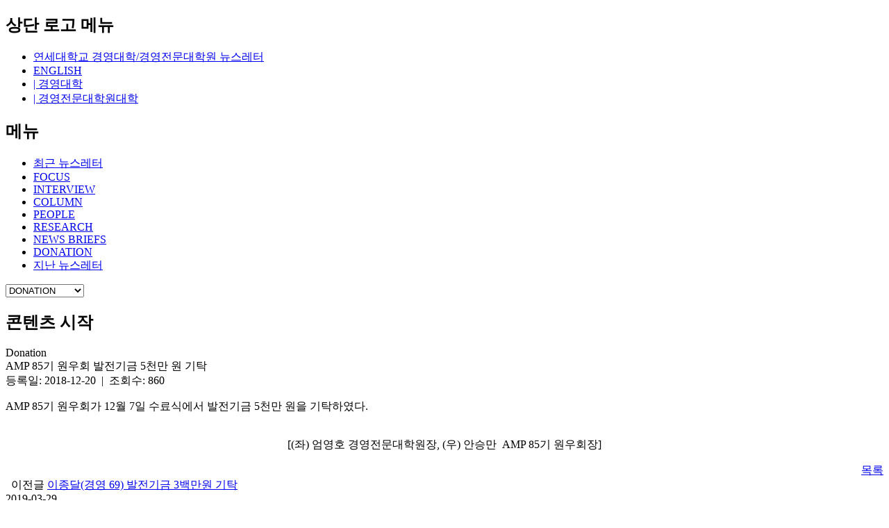

--- FILE ---
content_type: text/html
request_url: https://ysbnews.yonsei.ac.kr/default.asp?mid=m01_01&sOpt=K006&lang=k&act=view&uid=752
body_size: 8715
content:

<!DOCTYPE html>
<html lang="ko">
<head>
<title>연세대학교 경영대학/경영전문대학원 뉴스레터</title>
<meta http-equiv="Content-Type" content="text/html; charset=euc-kr">
<meta name="viewport" content="width=device-width">
<meta http-equiv="X-UA-Compatible" content="IE=edge" />
<link href="/images/favicon.ico" rel="icon" type="image/x-icon">
<link type="text/css" rel="stylesheet" href="/css/default.css?v=4">
<link type="text/css" rel="stylesheet" href="/script/datepicker/datepicker.css">
<script type="text/javascript" src="/script/jquery.min.js"></script>
<script type="text/javascript" src="/script/input.js"></script>
<script type="text/javascript" src="/script/datepicker/datepicker.ansi.js"></script>
<script type="text/javascript" src="/script/datepicker/datepickerk.js"></script>
<script type="text/javascript" src="/script/bpopup/jquery.bpopup.js"></script>
<script type="text/javascript">
	jQuery(window).load(function() {
		hideLoader();
	});
</script>
</head>
<body>
	
		<div id="wrapper">
			<div id="ysb_news_wrapper">
				<div id="ysb_all_wrapper">
					<div id="ysbn_top_wrapper">
						<h2 class="notext">상단 로고 메뉴</h2>
						<ul class="ysbn_list">
							<li class="ysbn_logo"><a href="default.asp" title="연세대학교 경영대학/경영전문대학원 뉴스레터">연세대학교 경영대학/경영전문대학원 뉴스레터</a></li>
							<li class="ysbn_link01"><a href="default.asp?mid=n00" title="ENGLISH">ENGLISH</a></li>
							<li class="ysbn_link02"><a href="http://ysb.yonsei.ac.kr" target="_blank" title="경영대학">| 경영대학</a></li>
							<li class="ysbn_link03"><a href="http://mba.yonsei.ac.kr" target="_blank" title="경영전문대학원대학">| 경영전문대학원대학</a></li>
						</ul>
					</div>
					<h2 class="notext">메뉴</h2>
					<div id="ysbn_menu_wrapper">
						<div id="main_menu">
							<ul class="ysbn_list">
								<li class="ysbn_menu01"><a href="default.asp?mid=m00" title="최근 뉴스레터">최근 뉴스레터</a></li>
								<li class="ysbn_menu02"><a href="default.asp?mid=m01_01&sOpt=K001" title="FOCUS">FOCUS</a></li>
								<li class="ysbn_menu03"><a href="default.asp?mid=m01_01&sOpt=K002" title="INTERVIEW">INTERVIEW</a></li>
								<li class="ysbn_menu04"><a href="default.asp?mid=m01_01&sOpt=K007" title="COLUMN">COLUMN</a></li>
								<li class="ysbn_menu05"><a href="default.asp?mid=m01_01&sOpt=K003" title="PEOPLE">PEOPLE</a></li>
								<li class="ysbn_menu06"><a href="default.asp?mid=m01_01&sOpt=K004" title="RESEARCH">RESEARCH</a></li>
								<li class="ysbn_menu07"><a href="default.asp?mid=m01_01&sOpt=K005" title="NEWS BRIEFS">NEWS BRIEFS</a></li>
								<li class="ysbn_menu08on"><a href="default.asp?mid=m01_01&sOpt=K006" title="DONATION">DONATION</a></li>
								<li class="ysbn_menu09"><a href="default.asp?mid=m01_02" title="지난 뉴스레터">지난 뉴스레터</a></li>
							</ul>
						</div>
						<div id="nav_manu" class="nav_manu">
							<form name="ffmenu">
								<select name="ffdirect"  OnChange="Javascript: window.location=this.value;">>
									<option value="default.asp?mid=m00" >최근 뉴스레터</option>
									<option value="default.asp?mid=m01_01&sOpt=K001" >FOCUS</option>
									<option value="default.asp?mid=m01_01&sOpt=K002" >INTERVIEW</option>
									<option value="default.asp?mid=m01_01&sOpt=K007" >COLUMN</option>
									<option value="default.asp?mid=m01_01&sOpt=K003" >PEOPLE</option>
									<option value="default.asp?mid=m01_01&sOpt=K004" >RESEARCH</option>
									<option value="default.asp?mid=m01_01&sOpt=K005" >NEWS BRIEFS</option>
									<option value="default.asp?mid=m01_01&sOpt=K006"  selected>DONATION</option>
									<option value="default.asp?mid=m01_02" >지난 뉴스레터</option>
								</select>
							</form>
						</div>
						<!--<h3 class="notext">배너</h3>
						<div id="ysbn_banner">
							<ul class="ysbn_list">
								<li class="ysbn_bnr01"><a href="" title="경영관 투어">경영관 투어</a></li>
								<li class="ysbn_bnr02"><a href="" title="모금참여">모금참여</a></li>
								<li class="ysbn_bnr03"><a href="" title="블루버터플라이">블루버터플라이</a></li>
							</ul>
						</div>-->
					</div>
					<h2 class="notext">콘텐츠 시작</h2>
					<div id="ysbn_middle_wrapper">
						
						<div id="newsletter_wrapper" style="width:100%; position:relative; float:left; margin:0;  padding:0;">
						
							<div id="newsletter_title">Donation</div>
							<div id="ysbn_contents">
							
					<div class="BoardWrapper">
					<div id="BoardViewTitle">AMP 85기 원우회 발전기금 5천만 원 기탁</div>
					<div id="BoardViewAdd">등록일: 2018-12-20&nbsp;&nbsp;|&nbsp;&nbsp;조회수: 860</div>
					<div id="BoardContent"><p>AMP 85기 원우회가 12월 7일 수료식에서 발전기금 5천만 원을 기탁하였다.</p>
<p style="text-align: center;"><img src="/upload/image/201812281043253860567578125.jpg" alt="" width="720" height="340" /><br />[(좌) 엄영호 경영전문대학원장, (우) 안승만&nbsp; AMP 85기 원우회장]</p></div>
					<div id="boardicon" style="text-align:right;"> <a href="default.asp?act=list&mid=m01%5F01&cmid=m01%5F01&sOpt=K006&page=1&keyword=" class="button icon list" style="margin-left:5px;" OnClick="Javascript: showLoader();">목록</a></div>
					
						<div id="BoardViewPreOnly">
							<span class="LableT"><i class="fa fa-chevron-left" aria-hidden="true" style="color:#b5b5b5;"></i>&nbsp;  이전글</span>
							<span class="LableP"><a href="default.asp?act=view&mid=m01%5F01&cmid=m01%5F01&sOpt=K006&page=1&keyword=&idx=805">이종달(경영 69) 발전기금 3백만원 기탁</a></span> <div class="BoardViewDate">2019-03-29</div>
						</div>
						<div id="BoardViewNextOnly">
							<span class="LableT"><i class="fa fa-chevron-right" aria-hidden="true" style="color:#b5b5b5;"></i>&nbsp;  다음글</span>
							<span class="LableP"><a href="default.asp?act=view&mid=m01%5F01&cmid=m01%5F01&sOpt=K006&page=1&keyword=&idx=721">기금 신규 약정(2018.7.1~9.30)</a></span> <div class="BoardViewDate">2018-10-02</div>
						</div>
						
					</div>
						<script type="text/javascript">
							$(window).on("orientationchange",function() {
								var divWidth = $("#BoardContent").width();
								var div = document.getElementById('BoardContent');
								var imgtag = "";
								var img = div.getElementsByTagName("img");
								for (i=0; i < img.length; i++) {
									ori_imgwidth = img[i].width;
									ori_imgheight = img[i].height;
									if (divWidth == '720') {
										if (parseInt(ori_imgwidth) >= 720)	{
											$(img[i]).css({"width": "720px", "height": "auto"});
										}
									} else {
										if (parseInt(ori_imgwidth) >= 440)	{
											$(img[i]).css({"width": "440px", "height": "auto"});
										}
									}
								}
							});
							jQuery(window).load(function() {
								var divWidth = $("#BoardContent").width();
								var div = document.getElementById('BoardContent');
								var imgtag = "";
								var img = div.getElementsByTagName("img");
								for (i=0; i < img.length; i++) {
									ori_imgwidth = img[i].width;
									ori_imgheight = img[i].height;
									if (divWidth == '720') {
										if (parseInt(ori_imgwidth) >= 720)	{
											$(img[i]).css({"width": "720px", "height": "auto"});
										}
									} else {
										if (parseInt(ori_imgwidth) >= 440)	{
											$(img[i]).css({"width": "440px", "height": "auto"});
										}
									}
								}
							});
						</script>
					
							</div>
							
						</div>
					</div>
					<h2 class="notext">저작권 및 연락처</h2>
					<div id="ysbn_footer_wrapper">03722 서울시 서대문구 연세로50 연세대학교 경영대학<br><span style="font-size:12px;">Tel.</span> 02-2123-5452~5<br><a href="#" OnClick="Javascript: LoadPopUp2('/policy.asp?mid=m00_01', 'n'); return false;" style="font-weight:bold;font-size:12px;text-decoration:underline;">개인정보처리방침</a><br>Copyright &copy; 2015 Yonsei School of Business. All rights reserved.</div>
				</div>
			</div>
		</div>
		<H2 class="notext">페이지 로딩 이미지 표시</h2>
<div id="loading-image" style="display:none;"`>
	<p style="margin-top:200px;" id="loading-loader"><img src="/images/loader.gif" alt="페이지 로딩중 ..." width="100px;" /><br><br><b style="color:#000000;">페이지 로딩중 ...</b>
</div>
<script type="text/javascript">
	$( document ).ready(function() {
		jQuery('#loading-image').css('height', $(document).height()+'px');
	});
</script>

	<div id="pop_up">
		<a class="b-close" id="b-close">x</a>
		<div class="pop_content"></div>
	</div>
	<div id="pop_up2">
		<a class="b-close" id="b-close2">x</a>
		<div class="pop_content2"></div>
	</div>
</body>
</html>
